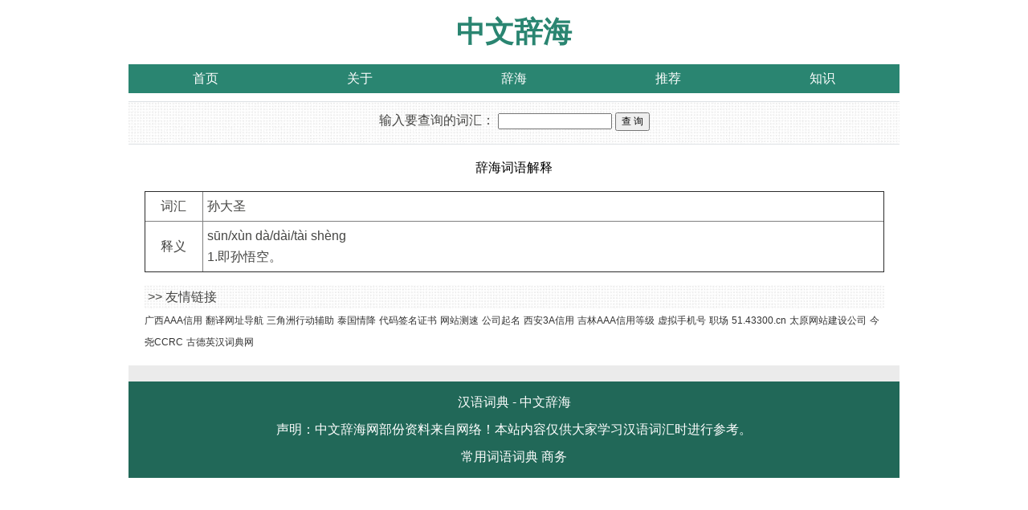

--- FILE ---
content_type: text/html
request_url: http://cihai.pldkwz.cn/jieshi.asp?id=95698
body_size: 4963
content:


<html>
<head>
<meta http-equiv="content-type" content="text/html; charset=gb2312">
<title>孙大圣的解释、含义 - 中文辞海</title>
<meta name="keywords" content="孙大圣的辞海解释,孙大圣的中文意思,孙大圣汉语解释">
<meta name="description" content="sūn/xùn dà/dài/tài shèng<br>1.即孙悟空。">
<meta name="robots" content="all">
<meta name="author" content="cihai.pldkwz.cn">
<link href="common.css" type=text/css rel=stylesheet>
<meta id="viewport" name="viewport" content="width=device-width; initial-scale=1.0; maximum-scale=2.0;">
<link rel="shortcut icon" type="image/x-icon" href="images/favicon.ico">
</head>
<body>
<div class="zhong">
<center>
<meta charset="gb2312">
<table width="96%" border="0" align="center" cellpadding="0" cellspacing="0" >
  <tr>
    <td height="80"><div align="center"><a href="./" class="logo">中文辞海</a></div></td>
  </tr> 
</table>

<table width="100%" align="center" cellpadding="0" cellspacing="0" bgcolor="#2a8571">
  <tr>
    <td height="36"><div align="center"><a href="./" class="b14">首页</a></div></td>
    <td><div align="center"><a href="about.asp?id=1" class="b14">关于</a></div></td>
    <td><div align="center"><a href="ciyu.asp" class="b14">辞海</a></div></td>
    <td><div align="center"><a href="news-c.asp?typeid=2" class="b14">推荐</a></div></td>
    <td><div align="center"><a href="news-c.asp?typeid=1" class="b14">知识</a></div></td>
  </tr>
</table>
<table width="100%" border="0" align="center" cellspacing="0" cellpadding="0" background="images/bg20.jpg" class="bian72">
  <tr>
    <td >
<form method="POST" action="sou.asp" target="_blank">
<div align="center" class="bian73">
输入要查询的词汇：
<input type="text" name="ci" size="18">
<input type="submit" value="查 询" name="B1">
</div>
</form>
    </td>
  </tr>
</table>

<p>辞海词语解释</p>

<table border="1" width="96%" id="table1" cellpadding="5" style="border-collapse:collapse;">
	<tr>
		<td width="61" align="center">词汇</td>
		<td>孙大圣</td>
	</tr>
	<tr>
		<td width="61" align="center">释义</td>
		<td>sūn/xùn dà/dài/tài shèng<br>1.即孙悟空。</td>
	</tr>
</table>

<br>
<table width="96%" border="0" align="center" cellpadding="0" cellspacing="0">
  <tr>
    <td height="30" background="images/bg20.jpg" class="bai14">&nbsp;>> 友情链接</td>
  </tr>
</table>
<table width="96%" border="0" align="center" cellpadding="0" cellspacing="0" >
  
  <tr>
    <td >
        <a href="http://aaagx.xy3w.cn/" target="_blank" class="link">广西AAA信用</a> 
        
        <a href="http://fanyi.qiyemulu.cn/" target="_blank" class="link">翻译网址导航</a> 
        
        <a href="https://www.wxokyb.cn" target="_blank" class="link">三角洲行动辅助</a> 
        
        <a href="http://fopai.shiuv.com" target="_blank" class="link">泰国情降</a> 
        
        <a href="https://www.anxinssl.com/code-signing-certificate/" target="_blank" class="link">代码签名证书</a> 
        
        <a href="https://www.huce.net" target="_blank" class="link">网站测速</a> 
        
        <a href="https://www.srpspm.com/gongsi/" target="_blank" class="link">公司起名</a> 
        
        <a href="http://029.xy3w.cn/" target="_blank" class="link">西安3A信用</a> 
        
        <a href="http://jl.7gdy.cn/" target="_blank" class="link">吉林AAA信用等级</a> 
        
        <a href="https://www.chenweiliang.com/phone-number/" target="_blank" class="link">虚拟手机号</a> 
        
        <a href="https://www.eduzhinan.com" target="_blank" class="link">职场</a> 
        
        <a href="http://51.43300.cn/" target="_blank" class="link">51.43300.cn</a> 
        
        <a href="http://www.ty3w.com/" target="_blank" class="link">太原网站建设公司</a> 
        
        <a href="http://ccrc.jinyaozx.com/" target="_blank" class="link">今尧CCRC</a> 
        
        <a href="http://ying.zhfwwx.com/" target="_blank" class="link">古德英汉词典网</a> 
        <!--links start--><!--links end-->
   </td>
  </tr>
</table>
<meta charset="gb2312">
<br>
<table width="100%" border="0" align="center" cellpadding="0" cellspacing="0" bgcolor="#ebebeb">
  <tr>
    <td height="20"></td>
  </tr>
</table>
<table width="100%" cellSpacing="0" cellPadding="0" border="0" align="center" bgcolor="#216858">
 <TR>
  <TD height="40" valign="bottom"><div align="center"><font color="#ffffff">汉语词典 - <a href="http://cihai.pldkwz.cn/" target="_blank" class="b14">中文辞海</a></font></div></TD>
 </TR>
 <TR>
  <TD height="40" ><div align="center"><font color="#ffffff">声明：中文辞海网部份资料来自网络！本站内容仅供大家学习汉语词汇时进行参考。</font></div></TD>
 </TR>
 <TR>
  <TD height="40" valign="top"><div align="center"><font color="#ffffff"><a href="./" class="b14">常用词语词典</a> <a href="news-c.asp?typeid=3" target="_blank" class="b14">商务</a></font></div></TD>
 </TR>
</table>

</center>
</div>
</body>
</html>

--- FILE ---
content_type: text/css
request_url: http://cihai.pldkwz.cn/common.css
body_size: 7621
content:
.zi18 {FONT-SIZE: 16px }

textfield {
	FONT-SIZE: 12px; FONT-FAMILY: 微软雅黑,Verdana, Arial, sans-serif
}
CheckBox {
	FONT-SIZE: 12px; FONT-FAMILY: 微软雅黑,Verdana, Arial, sans-serif
}
Radio {
	FONT-SIZE: 12px; FONT-FAMILY: 微软雅黑,Verdana, Arial, sans-serif
}
SELECT {
	FONT-SIZE: 12px; FONT-FAMILY: 微软雅黑,Verdana, Arial, sans-serif
}
TEXTAREA {
	FONT-SIZE: 12px; FONT-FAMILY: 微软雅黑,Verdana, Arial, sans-serif
}

INPUT { FONT-SIZE: 12px; FONT-FAMILY: 微软雅黑,Verdana, Arial, sans-serif }
.input1 { border: 1px solid #daa520 ; font-size: 14px; color:#436eee; background-color: #ffec8b; }
.input2 { border: 1px solid #767676 ; font-size: 14px; color:#436eee; background-color: #ffffff; }

a.logo:link, a.logo:visited, a.logo:hover {FONT-SIZE: 36px; color: #2a8571; FONT-FAMILY: 微软雅黑,Verdana, Arial, sans-serif; font-weight: bold; text-decoration:none }   
a.in01:link, a.in01:visited, a.in01:hover {FONT-SIZE: 26px; color: #2a8571; FONT-FAMILY: 微软雅黑,Verdana, Arial, sans-serif; font-weight: bold; text-decoration:none }   

A:link {FONT-SIZE: 16px; COLOR: #333333; FONT-FAMILY: 微软雅黑,Verdana, Arial, sans-serif; TEXT-DECORATION: none}
A:visited {FONT-SIZE: 16px; COLOR: #333333; FONT-FAMILY: 微软雅黑,Verdana, Arial, sans-serif; TEXT-DECORATION: none}
A:hover {FONT-SIZE: 16px; COLOR: #6aa84f; FONT-FAMILY: 微软雅黑,Verdana, Arial, sans-serif; TEXT-DECORATION: none; text-decoration:underline}

a.b:link {FONT-SIZE: 12px; color: #ffffff;font-weight: bold;}
a.b:visited {FONT-SIZE: 12px; color: #ffffff;font-weight: bold;}
a.b:hover {FONT-SIZE: 12px; color: #f3f3f3;font-weight: bold;text-decoration:underline}   

a.b1:link {FONT-SIZE: 14px; color: #ffffff;font-weight: bold;}
a.b1:visited {FONT-SIZE: 14px; color: #ffffff;font-weight: bold;}
a.b1:hover {FONT-SIZE: 14px; color: #ffffff;font-weight: bold;}  

a.b3:link {FONT-SIZE: 16px; color: #000000;font-weight: bold;}
a.b3:visited {FONT-SIZE: 16px; color: #000000;font-weight: bold;}
a.b3:hover {FONT-SIZE: 16px; color: #ff0000;font-weight: bold;}    

a.b2:link {FONT-SIZE: 14px; color: #111111;font-weight: bold;}
a.b2:visited {FONT-SIZE: 14px; color: #111111;font-weight: bold;}
a.b2:hover {FONT-SIZE: 14px; color: #ff0000;font-weight: bold;text-decoration:underline}   

A.a1:link {FONT-SIZE: 16px; COLOR: #644577; FONT-FAMILY: 微软雅黑,Verdana, Arial, sans-serif; TEXT-DECORATION: none}
A.a1:visited {FONT-SIZE: 16px; COLOR: #644577; FONT-FAMILY: 微软雅黑,Verdana, Arial, sans-serif; TEXT-DECORATION: none}
A.a1:hover {FONT-SIZE: 16px; COLOR: #c61c18; FONT-FAMILY: 微软雅黑,Verdana, Arial, sans-serif; TEXT-DECORATION: none; text-decoration:underline}

A.aa:link {FONT-SIZE: 16px; COLOR: #1d7591; FONT-FAMILY: 微软雅黑,Verdana, Arial, sans-serif; TEXT-DECORATION: none; font-weight:700}
A.aa:visited {FONT-SIZE: 16px; COLOR: #1d7591; FONT-FAMILY: 微软雅黑,Verdana, Arial, sans-serif; TEXT-DECORATION: none; font-weight:700}
A.aa:hover {FONT-SIZE: 16px; COLOR: #CCCC00; FONT-FAMILY: 微软雅黑,Verdana, Arial, sans-serif; TEXT-DECORATION: none; font-weight:700;text-decoration:underline}

a.hong:link {FONT-SIZE: 12px; color: #ff0000;font-weight: bold;}
a.hong:visited {FONT-SIZE: 12px; color: #ff0000;font-weight: bold;}
a.hong:hover {FONT-SIZE: 12px; color: #ff0000;font-weight: bold;text-decoration:underline}  

a.hong14:link {FONT-SIZE: 16px; color: #333333; }
a.hong14:visited {FONT-SIZE: 16px; color: #333333; }
a.hong14:hover {FONT-SIZE: 16px; color: #c20000; }  

a.b14:link    {FONT-SIZE: 16px; color: #ffffff; line-height:180%}
a.b14:visited {FONT-SIZE: 16px; color: #ffffff; line-height:180%}
a.b14:hover   {FONT-SIZE: 16px; color: #ffffff; line-height:180%}  

a.bai32:link    {FONT-SIZE: 14px; color: #ffffff; line-height:180%}
a.bai32:visited {FONT-SIZE: 14px; color: #ffffff; line-height:180%}
a.bai32:hover   {FONT-SIZE: 14px; color: #ffffff; text-decoration:underline; line-height:180%;}  

a.link:link , a.link:visited {FONT-SIZE: 12px; color: #333333; }
a.link:hover {FONT-SIZE: 12px; color: #6aa84f; }  

a.iso1, a.iso1:visited {color: black; font: 16px Arial,Helvetica,sans-serif; text-decoration: none; border:1px solid #1c59b2; width:20px; height:20px; padding: 3px 3px; background: #f1f1f1; height:auto; }
a.iso1:hover { background: #1c59b2; color:#FFFFFF; }

.cyzd { display: inline-block; margin:3px;padding:3px 3px ;border:1px solid #D4D4D4; background: #F4F8F9;}


BODY {
	FONT-SIZE: 16px; LINE-HEIGHT: 26px; MARGIN: 0px; BORDER-TOP: 0px; BORDER-RIGHT: 0px;   BORDER-BOTTOM: 0px; BORDER-LEFT: 0px; FONT-WEIGHT: normal; color:#000000; FONT-STYLE: normal; FONT-FAMILY: 微软雅黑,Verdana, Arial, sans-serif; BACKGROUND-COLOR: #ffffff; TEXT-DECORATION: none
}
BR {
	FONT-SIZE: 16px; LINE-HEIGHT: 16px;  COLOR: black; FONT-WEIGHT: normal; FONT-STYLE: normal; FONT-FAMILY: 微软雅黑,Verdana, Arial, sans-serif
}
DIV {
	FONT-SIZE: 16px; line-height:26px; FONT-STYLE: normal; FONT-FAMILY: 微软雅黑,Verdana, Arial, sans-serif;
}
A {
	FONT-SIZE: 16px; COLOR: black; FONT-STYLE: normal; FONT-WEIGHT: normal; FONT-FAMILY: 微软雅黑,Verdana, Arial, sans-serif; TEXT-DECORATION: none
}
B {
	FONT-WEIGHT: bold; FONT-SIZE: 16px; FONT-FAMILY: 微软雅黑,Verdana, Arial, sans-serif; TEXT-DECORATION: none
}
P {
	FONT-SIZE: 16px; LINE-HEIGHT: 26px; FONT-FAMILY: 微软雅黑,Verdana, Arial, sans-serif; TEXT-DECORATION: none
}
TD {
	FONT-SIZE: 16px; LINE-HEIGHT: 26px; COLOR: #464644; FONT-FAMILY: 微软雅黑,Verdana, Arial, sans-serif; TEXT-DECORATION: none
}
H1 {
	FONT-SIZE: 16px; FONT-FAMILY: 微软雅黑,Verdana, Arial, sans-serif
}
.title_text {
	FONT-WEIGHT: bold; FONT-SIZE: 12px; COLOR: #84847e; LINE-HEIGHT: normal; FONT-STYLE: normal; FONT-VARIANT: normal; TEXT-DECORATION: none
}
.path {
	FONT-WEIGHT: bold; FONT-SIZE: 12px; COLOR: #ffffff; LINE-HEIGHT: normal; FONT-STYLE: normal; FONT-VARIANT: normal; TEXT-DECORATION: none
}
.big_text {
	FONT-WEIGHT: bold; FONT-SIZE: 16px; COLOR: #184795; LINE-HEIGHT: 16pt; TEXT-DECORATION: none
}
.big_text2 {
	FONT-WEIGHT: bold; FONT-SIZE: 12px; COLOR: #d41d19; LINE-HEIGHT: 16pt; TEXT-DECORATION: none
}
.bg_text1 {
	FONT-WEIGHT: bold; FONT-SIZE: 12px; LINE-HEIGHT: normal; FONT-STYLE: normal; BACKGROUND-COLOR: #e0e3f6; FONT-VARIANT: normal
}
.leook1 {
	BORDER-RIGHT: #e0e0e0 1px solid; BORDER-TOP: #999999 0px solid; BORDER-LEFT: #999999 0px solid; BORDER-BOTTOM: #999999 0px solid
}
.leook2 {
	BORDER-RIGHT: #999999 0px solid; BORDER-TOP: #c0c0c0 0px solid; BORDER-LEFT: #999999 0px solid; BORDER-BOTTOM: #c0c0c0 1px solid
}
.textNews {
	FONT-SIZE: 12px; COLOR: #464644
}

.shiyi { font-size:12px; color: #c1c1c1; }
.top { font-size:12px; color: #FFFFFF; }
.da{ font-size:16px; font-weight: bold; }

.bian11 {
   border: 1px solid #919dc5;
}
.bian12 {
   border: 1px solid #c8baaf;
}
.bian1631 {
   border: 1px solid #cbcbcb;
}
.bian1 {
   border: 1px solid #ffdd99;
}
.bian2 {
   border: 1px solid #f1f1f1;
}
.bian3 {
   border: 1px solid #ef4c4d;
}
.bian4 {
   border: 1px solid #184795;
}
.bian5 {
   border: 1px solid #000000;
}

.bian71 {
	border-bottom-width: 1px;
	border-bottom-style: dotted;
	border-bottom-color:#63809E;
}
.bian72 { border-top-width: 1px; border-top-style: solid ; border-top-color:  #dee2e5;
	   border-bottom-width: 1px; border-bottom-style: solid; border-bottom-color: #dee2e5;
	   margin:10px 0;
}
.bian73 {  margin:10px 0; }


#aaa{ 
border-bottom:1px dotted #cccccc;  
height:0px;  
} 
.detail img{max-width: 90%;height: auto;width: auto\9;}
.zhong { max-width: 960px; margin:0 auto;  }